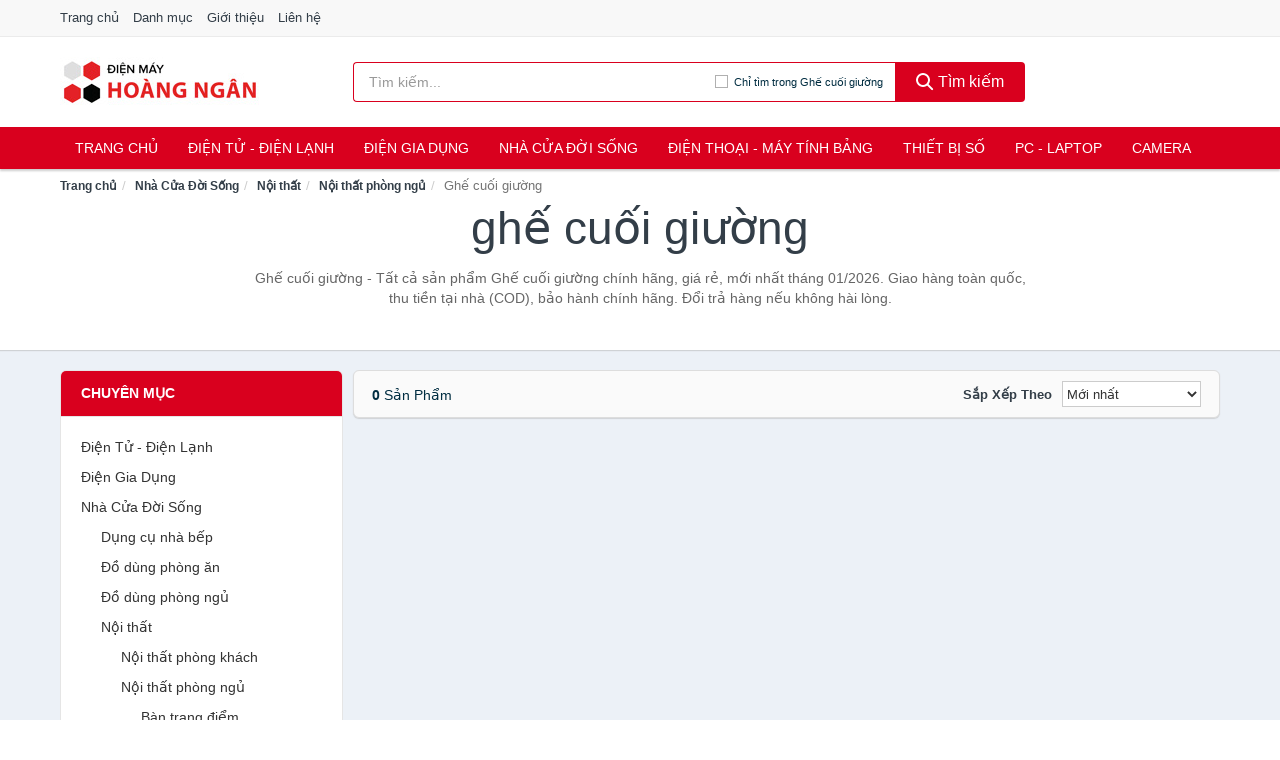

--- FILE ---
content_type: text/html; charset=UTF-8
request_url: https://dienmayhoangngan.com/ghe-cuoi-giuong-24249/
body_size: 8921
content:
<!DOCTYPE html><html lang="vi"><head prefix="og: http://ogp.me/ns# fb: http://ogp.me/ns/fb# article: http://ogp.me/ns/article#"><meta charset="utf-8"><!--[if IE]><meta http-equiv='X-UA-Compatible' content='IE=edge,chrome=1'><![endif]--><meta name="viewport" content="width=device-width,minimum-scale=1,initial-scale=1"><title>Ghế cuối giường chính hãng, giá rẻ, mới nhất tháng 01/2026, Giao hàng, bảo hành toàn quốc | DienMayHoangNgan.com</title><meta name="description" content="Ghế cuối giường - Tất cả sản phẩm Ghế cuối giường chính hãng, giá rẻ, mới nhất tháng 01/2026. Giao hàng toàn quốc, thu tiền tại nhà (COD), bảo hành chính hãng. Đổi trả hàng nếu không hài lòng."><meta name="keywords" content="Ghế cuối giường chính hãng, giá rẻ, mới nhất tháng 01/2026. Giao hàng toàn quốc, thu tiền tại nhà (COD), bảo hành chính hãng. Đổi trả hàng nếu không hài lòng."><meta name="robots" content="noodp"/><meta itemprop="name" content="Ghế cuối giường chính hãng, giá rẻ, mới nhất tháng 01/2026, Giao hàng, bảo hành toàn quốc | DienMayHoangNgan.com"><meta itemprop="description" content="Ghế cuối giường - Tất cả sản phẩm Ghế cuối giường chính hãng, giá rẻ, mới nhất tháng 01/2026. Giao hàng toàn quốc, thu tiền tại nhà (COD), bảo hành chính hãng. Đổi trả hàng nếu không hài lòng."><meta itemprop="image" content="https://salt.tikicdn.com/cache/280x280/ts/product/ae/a4/61/920022ad4e2a4063cdfa7d48a3ad8492.jpg"><meta name="twitter:card" content="summary"><meta name="twitter:site" content="DienMayHoangNgan.com"><meta name="twitter:title" content="Ghế cuối giường chính hãng, giá rẻ, mới nhất tháng 01/2026, Giao hàng, bảo hành toàn quốc | DienMayHoangNgan.com"><meta name="twitter:description" content="Ghế cuối giường - Tất cả sản phẩm Ghế cuối giường chính hãng, giá rẻ, mới nhất tháng 01/2026. Giao hàng toàn quốc, thu tiền tại nhà (COD), bảo hành chính hãng. Đổi trả hàng nếu không hài lòng."><meta name="twitter:creator" content="@DienMayHoangNgan"><meta name="twitter:image" content="https://salt.tikicdn.com/cache/280x280/ts/product/ae/a4/61/920022ad4e2a4063cdfa7d48a3ad8492.jpg"><meta property="og:title" content="Ghế cuối giường chính hãng, giá rẻ, mới nhất tháng 01/2026, Giao hàng, bảo hành toàn quốc | DienMayHoangNgan.com" /><meta property="og:type" content="website" /><meta property="og:url" content="https://dienmayhoangngan.com/ghe-cuoi-giuong-24249/" /><meta property="og:image" content="https://salt.tikicdn.com/cache/280x280/ts/product/ae/a4/61/920022ad4e2a4063cdfa7d48a3ad8492.jpg" /><meta property="og:description" content="Ghế cuối giường - Tất cả sản phẩm Ghế cuối giường chính hãng, giá rẻ, mới nhất tháng 01/2026. Giao hàng toàn quốc, thu tiền tại nhà (COD), bảo hành chính hãng. Đổi trả hàng nếu không hài lòng." /><meta property="og:locale" content="vi_VN" /><meta property="og:site_name" content="Điện Máy Hoàng Ngân" /><meta property="fb:app_id" content="3616902755012495"/><link rel="canonical" href="https://dienmayhoangngan.com/ghe-cuoi-giuong-24249/" /><link rel="apple-touch-icon" sizes="180x180" href="https://c.mgg.vn/d/dienmayhoangngan.com/img/icons/apple-touch-icon.png"><link rel="icon" type="image/png" sizes="32x32" href="https://c.mgg.vn/d/dienmayhoangngan.com/img/icons/favicon-32x32.png"><link rel="icon" type="image/png" sizes="16x16" href="https://c.mgg.vn/d/dienmayhoangngan.com/img/icons/favicon-16x16.png"><link rel="manifest" href="https://dienmayhoangngan.com/webmanifest.json"><link rel="mask-icon" href="https://c.mgg.vn/d/dienmayhoangngan.com/img/icons/safari-pinned-tab.svg" color="#d9001e"><link rel="shortcut icon" href="/favicon.ico"><meta name="apple-mobile-web-app-title" content="Điện Máy Hoàng Ngân"><meta name="application-name" content="Điện Máy Hoàng Ngân"><meta name="msapplication-TileColor" content="#d9001e"><meta name="msapplication-TileImage" content="https://c.mgg.vn/d/dienmayhoangngan.com/img/icons/mstile-144x144.png"><meta name="msapplication-config" content="https://c.mgg.vn/d/dienmayhoangngan.com/img/icons/browserconfig.xml"><meta name="theme-color" content="#d9001e"><style type="text/css">html{font-family:-apple-system,BlinkMacSystemFont,"Segoe UI",Roboto,"Helvetica Neue",Arial,"Noto Sans",sans-serif,"Apple Color Emoji","Segoe UI Emoji","Segoe UI Symbol","Noto Color Emoji";-webkit-text-size-adjust:100%;-ms-text-size-adjust:100%}body{margin:0}article,aside,details,figcaption,figure,footer,header,hgroup,main,menu,nav,section,summary{display:block}audio,canvas,progress,video{display:inline-block;vertical-align:baseline}audio:not([controls]){display:none;height:0}[hidden],template{display:none}a{background-color:transparent}a:active,a:hover{outline:0}abbr[title]{border-bottom:1px dotted}b,strong{font-weight:600}dfn{font-style:italic}h1{margin:.67em 0;font-size:2em}mark{color:#000;background:#ff0}small{font-size:80%}sub,sup{position:relative;font-size:75%;line-height:0;vertical-align:baseline}sup{top:-.5em}sub{bottom:-.25em}img{border:0}svg:not(:root){overflow:hidden}figure{margin:1em 40px}hr{height:0;-webkit-box-sizing:content-box;-moz-box-sizing:content-box;box-sizing:content-box}pre{overflow:auto}code,kbd,pre,samp{font-family:monospace,monospace;font-size:1em}button,input,optgroup,select,textarea{margin:0;font:inherit;color:inherit}button{overflow:visible}button,select{text-transform:none}button,html input[type=button],input[type=reset],input[type=submit]{-webkit-appearance:button;cursor:pointer}button[disabled],html input[disabled]{cursor:default}button::-moz-focus-inner,input::-moz-focus-inner{padding:0;border:0}input{line-height:normal}input[type=checkbox],input[type=radio]{-webkit-box-sizing:border-box;-moz-box-sizing:border-box;box-sizing:border-box;padding:0}input[type=number]::-webkit-inner-spin-button,input[type=number]::-webkit-outer-spin-button{height:auto}input[type=search]{-webkit-box-sizing:content-box;-moz-box-sizing:content-box;box-sizing:content-box;-webkit-appearance:textfield}input[type=search]::-webkit-search-cancel-button,input[type=search]::-webkit-search-decoration{-webkit-appearance:none}fieldset{padding:.35em .625em .75em;margin:0 2px;border:1px solid silver}legend{padding:0;border:0}textarea{overflow:auto}optgroup{font-weight:600}table{border-spacing:0;border-collapse:collapse}td,th{padding:0}</style><link href="https://c.mgg.vn/d/dienmayhoangngan.com/css/s1.css" rel="stylesheet"><!--[if lt IE 9]><script src="https://oss.maxcdn.com/html5shiv/3.7.3/html5shiv.min.js"></script><script src="https://oss.maxcdn.com/respond/1.4.2/respond.min.js"></script><![endif]--><script src="https://cdn.onesignal.com/sdks/OneSignalSDK.js" async=""></script><script>var OneSignal = window.OneSignal || [];OneSignal.push(function() {OneSignal.init({appId: "687eca93-3ce7-4556-8ed8-4b3ce716e4ad"});});</script></head><body itemscope="" itemtype="http://schema.org/WebPage"><div id="header-top"><header itemscope="" itemtype="http://schema.org/WPHeader"><div id="top-header" class="hidden-xs"><div class="container"><div class="row"><div class="col-sm-12"><a href="https://dienmayhoangngan.com/" title="Trang chủ">Trang chủ</a> <a href="https://dienmayhoangngan.com/danh-muc/" title="Danh mục">Danh mục</a> <a href="https://dienmayhoangngan.com/p/gioi-thieu.html" title="Giới thiệu">Giới thiệu</a> <a href="https://dienmayhoangngan.com/p/lien-he.html" title="Liên hệ">Liên hệ</a></div></div></div></div><div id="main-header"><div class="container"><div class="row"><div class="col-xs-12 col-sm-4 col-md-3"><button type="button" class="visible-xs bnam-menu is-closed" data-toggle="offcanvas" aria-label="Menu"><span class="hamb-top"></span><span class="hamb-middle"></span><span class="hamb-bottom"></span></button><a href="https://dienmayhoangngan.com/" class="logo" itemprop="headline" title="DienMayHoangNgan.com"><img data-original="https://c.mgg.vn/d/dienmayhoangngan.com/img/logo_header.jpg" class="lazy" alt="Điện Máy Hoàng Ngân" src="[data-uri]" width="auto" height="auto"><noscript><img src="https://c.mgg.vn/d/dienmayhoangngan.com/img/logo_header.jpg" alt="Điện Máy Hoàng Ngân" srcset="https://c.mgg.vn/d/dienmayhoangngan.com/img/logo_header@2x.jpg 2x"></noscript><span class="hidden" itemprop="description">Điện Máy Hoàng Ngân</span></a></div><div id="header-search" class="hidden-xs col-sm-8 col-md-7"><form method="GET" action="https://dienmayhoangngan.com/" itemprop="potentialAction" itemscope="" itemtype="http://schema.org/SearchAction"><meta itemprop="target" content="https://dienmayhoangngan.com/?s={s}"><div class="input-group form"><input type="text" name="s" class="form-control" placeholder="Tìm kiếm..." aria-label="Tìm kiếm nhãn hàng" value="" id="search-top"><span class="input-group-btn"><span class="btn search-category" data-cat='ghe-cuoi-giuong-24249'>Chỉ tìm trong Ghế cuối giường</span><button class="btn btn-search-top" type="submit"><span class="s-icon"><span class="s-icon-circle"></span><span class="s-icon-rectangle"></span></span> Tìm kiếm</button></span></div></form></div></div></div></div></header></div><div id="search-mobi" class="container visible-xs"><div class="row"><div class="col-xs-12"><form method="GET" action="https://dienmayhoangngan.com/"><div class="input-group form"><input name="s" class="search-top form-control" placeholder="Tìm kiếm..." value="" type="text" aria-label="Tìm kiếm nhãn hàng"><span class="input-group-btn"><button class="btn btn-danger btn-search-top" type="submit">Tìm kiếm</button></span></div></form></div></div></div><div id="header-nav"><div class="container"><nav id="main-nav" itemscope itemtype="http://schema.org/SiteNavigationElement" aria-label="Main navigation"><ul class="menu"><li><a href="https://dienmayhoangngan.com/" title="Trang chủ">Trang chủ</a></li><li class="dropdown"><a href="https://dienmayhoangngan.com/dien-tu-dien-lanh-4844/" title="Điện Tử - Điện Lạnh">Điện Tử - Điện Lạnh</a><ul class="dropdown-menu"><li><a href="https://dienmayhoangngan.com/tivi-5638/" title="Tivi">Tivi</a></li><li><a href="https://dienmayhoangngan.com/am-thanh-phu-kien-tivi-27191/" title="Âm thanh & Phụ kiện Tivi">Âm thanh & Phụ kiện Tivi</a></li><li><a href="https://dienmayhoangngan.com/may-giat-4485/" title="Máy giặt">Máy giặt</a></li><li><a href="https://dienmayhoangngan.com/may-say-quan-ao-4486/" title="Máy sấy quần áo">Máy sấy quần áo</a></li><li><a href="https://dienmayhoangngan.com/may-rua-chen-4487/" title="Máy rửa chén">Máy rửa chén</a></li><li><a href="https://dienmayhoangngan.com/may-lanh-may-dieu-hoa-4488/" title="Máy lạnh - Máy điều hòa">Máy lạnh - Máy điều hòa</a></li><li><a href="https://dienmayhoangngan.com/may-nuoc-nong-4489/" title="Máy nước nóng">Máy nước nóng</a></li><li><a href="https://dienmayhoangngan.com/tu-lanh-2951/" title="Tủ lạnh">Tủ lạnh</a></li><li><a href="https://dienmayhoangngan.com/tu-dong-tu-mat-4491/" title="Tủ đông - Tủ mát">Tủ đông - Tủ mát</a></li><li><a href="https://dienmayhoangngan.com/tu-uop-ruou-4492/" title="Tủ ướp rượu">Tủ ướp rượu</a></li><li><a href="https://dienmayhoangngan.com/phu-kien-dien-lanh-8697/" title="Phụ kiện điện lạnh">Phụ kiện điện lạnh</a></li></ul></li><li class="dropdown o-col"><a href="https://dienmayhoangngan.com/dien-gia-dung-2505/" title="Điện Gia Dụng">Điện Gia Dụng</a><ul class="dropdown-menu"><li><a href="https://dienmayhoangngan.com/do-dung-nha-bep-2507/" title="Đồ dùng nhà bếp">Đồ dùng nhà bếp</a></li><li><a href="https://dienmayhoangngan.com/thiet-bi-gia-dinh-2569/" title="Thiết bị gia đình">Thiết bị gia đình</a></li></ul></li><li class="dropdown"><a href="https://dienmayhoangngan.com/nha-cua-doi-song-2506/" title="Nhà Cửa Đời Sống">Nhà Cửa Đời Sống</a><ul class="dropdown-menu"><li><a href="https://dienmayhoangngan.com/nha-bep-2574/" title="Dụng cụ nhà bếp">Dụng cụ nhà bếp</a></li><li><a href="https://dienmayhoangngan.com/phong-an-2577/" title="Đồ dùng phòng ăn">Đồ dùng phòng ăn</a></li><li><a href="https://dienmayhoangngan.com/do-dung-phong-ngu-8936/" title="Đồ dùng phòng ngủ">Đồ dùng phòng ngủ</a></li><li><a href="https://dienmayhoangngan.com/noi-that-2773/" title="Nội thất">Nội thất</a></li><li><a href="https://dienmayhoangngan.com/trang-tri-nha-cua-2596/" title="Trang trí nhà cửa">Trang trí nhà cửa</a></li><li><a href="https://dienmayhoangngan.com/den-thiet-bi-chieu-sang-2638/" title="Đèn & thiết bị chiếu sáng">Đèn & thiết bị chiếu sáng</a></li><li><a href="https://dienmayhoangngan.com/ngoai-troi-san-vuon-2846/" title="Ngoài trời & sân vườn">Ngoài trời & sân vườn</a></li><li><a href="https://dienmayhoangngan.com/do-dung-va-thiet-bi-nha-tam-2589/" title="Đồ dùng và thiết bị nhà tắm">Đồ dùng và thiết bị nhà tắm</a></li><li><a href="https://dienmayhoangngan.com/sua-chua-nha-cua-2597/" title="Sửa chữa nhà cửa">Sửa chữa nhà cửa</a></li><li><a href="https://dienmayhoangngan.com/nhac-cu-10691/" title="Nhạc cụ">Nhạc cụ</a></li><li><a href="https://dienmayhoangngan.com/hoa-tuoi-va-cay-canh-19475/" title="Hoa tươi và cây cảnh">Hoa tươi và cây cảnh</a></li><li><a href="https://dienmayhoangngan.com/thiet-bi-dieu-khien-thong-minh-21115/" title="Thiết bị điều khiển thông minh">Thiết bị điều khiển thông minh</a></li><li><a href="https://dienmayhoangngan.com/dung-cu-diet-chuot-con-trung-23627/" title="Dụng cụ diệt chuột, côn trùng">Dụng cụ diệt chuột, côn trùng</a></li><li><a href="https://dienmayhoangngan.com/pin-va-dung-cu-sac-pin-23635/" title="Pin và dụng cụ sạc pin">Pin và dụng cụ sạc pin</a></li><li><a href="https://dienmayhoangngan.com/o-cam-dien-2644/" title="Ổ cắm điện">Ổ cắm điện</a></li><li><a href="https://dienmayhoangngan.com/dung-cu-ve-sinh-23641/" title="Dụng cụ vệ sinh">Dụng cụ vệ sinh</a></li><li><a href="https://dienmayhoangngan.com/phu-kien-giat-ui-23667/" title="Phụ kiện giặt ủi">Phụ kiện giặt ủi</a></li><li><a href="https://dienmayhoangngan.com/bao-ve-nha-cua-23669/" title="Bảo vệ nhà cửa">Bảo vệ nhà cửa</a></li><li><a href="https://dienmayhoangngan.com/do-tho-cung-23677/" title="Đồ thờ cúng">Đồ thờ cúng</a></li><li><a href="https://dienmayhoangngan.com/vat-pham-phong-thuy-6471/" title="Vật phẩm phong thủy">Vật phẩm phong thủy</a></li><li><a href="https://dienmayhoangngan.com/on-ap-bien-ap-12477/" title="Ổn áp, biến áp">Ổn áp, biến áp</a></li></ul></li><li class="dropdown o-col"><a href="https://dienmayhoangngan.com/dien-thoai-may-tinh-bang-2412/" title="Điện Thoại - Máy Tính Bảng">Điện Thoại - Máy Tính Bảng</a><ul class="dropdown-menu"><li><a href="https://dienmayhoangngan.com/dien-thoai-smartphone-2418/" title="Điện thoại Smartphone">Điện thoại Smartphone</a></li><li><a href="https://dienmayhoangngan.com/may-tinh-bang-2417/" title="Máy tính bảng">Máy tính bảng</a></li><li><a href="https://dienmayhoangngan.com/may-doc-sach-29479/" title="Máy đọc sách">Máy đọc sách</a></li><li><a href="https://dienmayhoangngan.com/dien-thoai-pho-thong-2419/" title="Điện thoại phổ thông">Điện thoại phổ thông</a></li><li><a href="https://dienmayhoangngan.com/dien-thoai-ban-8684/" title="Điện thoại bàn">Điện thoại bàn</a></li></ul></li><li class="dropdown o-col"><a href="https://dienmayhoangngan.com/thiet-bi-so-2438/" title="Thiết Bị Số">Thiết Bị Số</a><ul class="dropdown-menu"><li><a href="https://dienmayhoangngan.com/thiet-bi-am-thanh-va-phu-kien-8838/" title="Thiết bị âm thanh và phụ kiện">Thiết bị âm thanh và phụ kiện</a></li><li><a href="https://dienmayhoangngan.com/thiet-bi-choi-game-va-phu-kien-3290/" title="Thiết bị chơi game và phụ kiện">Thiết bị chơi game và phụ kiện</a></li><li><a href="https://dienmayhoangngan.com/thiet-bi-deo-thong-minh-va-phu-kien-8662/" title="Thiết bị đeo thông minh và phụ kiện">Thiết bị đeo thông minh và phụ kiện</a></li><li><a href="https://dienmayhoangngan.com/thiet-bi-thong-minh-va-linh-kien-dien-tu-29055/" title="Thiết bị thông minh và linh kiện điện tử">Thiết bị thông minh và linh kiện điện tử</a></li><li><a href="https://dienmayhoangngan.com/phu-kien-dien-thoai-va-may-tinh-bang-8837/" title="Phụ kiện điện thoại và máy tính bảng">Phụ kiện điện thoại và máy tính bảng</a></li><li><a href="https://dienmayhoangngan.com/phu-kien-may-tinh-va-laptop-29293/" title="Phụ kiện máy tính và Laptop">Phụ kiện máy tính và Laptop</a></li></ul></li><li class="dropdown o-col"><a href="https://dienmayhoangngan.com/may-vi-tinh-laptop-2469/" title="Máy Vi Tính - Laptop">PC - Laptop</a><ul class="dropdown-menu"><li><a href="https://dienmayhoangngan.com/laptop-8718/" title="Laptop">Laptop</a></li><li><a href="https://dienmayhoangngan.com/pc-may-tinh-bo-8716/" title="PC - Máy Tính Bộ">PC - Máy Tính Bộ</a></li><li><a href="https://dienmayhoangngan.com/thiet-bi-luu-tru-8683/" title="Thiết bị lưu trữ">Thiết bị lưu trữ</a></li><li><a href="https://dienmayhoangngan.com/thiet-bi-mang-3286/" title="Thiết bị mạng">Thiết bị mạng</a></li><li><a href="https://dienmayhoangngan.com/linh-kien-phu-kien-may-tinh-8752/" title="Linh kiện máy tính, phụ kiện máy tính">Linh kiện máy tính, phụ kiện máy tính</a></li><li><a href="https://dienmayhoangngan.com/thiet-bi-van-phong-thiet-bi-ngoai-vi-13507/" title="Thiết bị văn phòng - Thiết bị ngoại vi">Thiết bị văn phòng - Thiết bị ngoại vi</a></li></ul></li><li class="dropdown o-col"><a href="https://dienmayhoangngan.com/may-anh-quay-phim-2424/" title="Máy Ảnh - Quay Phim">Camera</a><ul class="dropdown-menu"><li><a href="https://dienmayhoangngan.com/may-anh-29429/" title="Máy ảnh">Máy ảnh</a></li><li><a href="https://dienmayhoangngan.com/phu-kien-may-anh-may-quay-2441/" title="Phụ kiện máy ảnh, máy quay">Phụ kiện máy ảnh, máy quay</a></li><li><a href="https://dienmayhoangngan.com/balo-tui-dung-bao-da-2463/" title="Balo - Túi đựng - Bao da">Balo - Túi đựng - Bao da</a></li><li><a href="https://dienmayhoangngan.com/ong-kinh-ong-ngam-29417/" title="Ống kính, ống ngắm">Ống kính, ống ngắm</a></li><li><a href="https://dienmayhoangngan.com/ong-kinh-lens-may-anh-3380/" title="Ống kính (Lens)">Ống kính (Lens)</a></li><li><a href="https://dienmayhoangngan.com/thiet-bi-anh-sang-29437/" title="Thiết bị ánh sáng">Thiết bị ánh sáng</a></li><li><a href="https://dienmayhoangngan.com/thiet-bi-quay-phim-29445/" title="Thiết bị quay phim">Thiết bị quay phim</a></li><li><a href="https://dienmayhoangngan.com/camera-giam-sat-4700/" title="Camera giám sát">Camera giám sát</a></li><li><a href="https://dienmayhoangngan.com/may-bay-camera-va-phu-kien-8670/" title="Máy bay camera và phụ kiện">Máy bay camera và phụ kiện</a></li><li><a href="https://dienmayhoangngan.com/camera-hanh-trinh-action-camera-va-phu-kien-29457/" title="Camera hành trình - Action camera và phụ kiện">Camera hành trình - Action camera và phụ kiện</a></li></ul></li></ul></nav></div></div><div class="overlay"></div><script type="application/ld+json">{"@context":"http://schema.org","@type":"BreadcrumbList","itemListElement":[{"@type":"ListItem","position":1,"item":{"@id":"https://dienmayhoangngan.com/","name":"Điện Máy Hoàng Ngân"}},{"@type":"ListItem","position":2,"item":{"@id":"https://dienmayhoangngan.com/nha-cua-doi-song-1883/","name":"Nhà Cửa Đời Sống"}},{"@type":"ListItem","position":3,"item":{"@id":"https://dienmayhoangngan.com/noi-that-2150/","name":"Nội thất"}},{"@type":"ListItem","position":4,"item":{"@id":"https://dienmayhoangngan.com/noi-that-phong-ngu-23598/","name":"Nội thất phòng ngủ"}},{"@type":"ListItem","position":5,"item":{"@id":"https://dienmayhoangngan.com/ghe-cuoi-giuong-24249/","name":"Ghế cuối giường"}}]}</script><div id="breadcrumb"><div class="container"><ol class="breadcrumb"><li><a href="https://dienmayhoangngan.com/" title="Trang chủ Điện Máy Hoàng Ngân">Trang chủ</a></li><li><a href="https://dienmayhoangngan.com/nha-cua-doi-song-1883/" title="Nhà Cửa Đời Sống">Nhà Cửa Đời Sống</a></li><li><a href="https://dienmayhoangngan.com/noi-that-2150/" title="Nội thất">Nội thất</a></li><li><a href="https://dienmayhoangngan.com/noi-that-phong-ngu-23598/" title="Nội thất phòng ngủ">Nội thất phòng ngủ</a></li><li class="active hidden-xs">Ghế cuối giường</li></ol></div></div><main><div id="main_head" class="box-shadow"><div class="container"><div class="row text-center"><h1 class="page-title">Ghế cuối giường</h1><div class="page-desc col-xs-12 col-xs-offset-0 col-sm-10 col-sm-offset-1 col-md-8 col-md-offset-2">Ghế cuối giường - Tất cả sản phẩm Ghế cuối giường chính hãng, giá rẻ, mới nhất tháng 01/2026. Giao hàng toàn quốc, thu tiền tại nhà (COD), bảo hành chính hãng. Đổi trả hàng nếu không hài lòng.</div></div></div></div><div id="main" class="container"><div class="row"><div id="bn_l" class="hidden-xs col-sm-3"><aside class="sidebar sidebar-left"><div class="widget widget-product-cat"><h2 class="widget-title">Chuyên mục</h2><div class="widget-content"><ul><li><a href="https://dienmayhoangngan.com/dien-tu-dien-lanh-4844/" title="Điện Tử - Điện Lạnh">Điện Tử - Điện Lạnh</a></li><li><a href="https://dienmayhoangngan.com/dien-gia-dung-2505/" title="Điện Gia Dụng">Điện Gia Dụng</a></li><li><a href="https://dienmayhoangngan.com/nha-cua-doi-song-2506/" title="Nhà Cửa Đời Sống">Nhà Cửa Đời Sống</a><ul><li><a href="https://dienmayhoangngan.com/nha-bep-2574/" title="Dụng cụ nhà bếp">Dụng cụ nhà bếp</a></li><li><a href="https://dienmayhoangngan.com/phong-an-2577/" title="Đồ dùng phòng ăn">Đồ dùng phòng ăn</a></li><li><a href="https://dienmayhoangngan.com/do-dung-phong-ngu-8936/" title="Đồ dùng phòng ngủ">Đồ dùng phòng ngủ</a></li><li><a href="https://dienmayhoangngan.com/noi-that-2773/" title="Nội thất">Nội thất</a><ul><li><a href="https://dienmayhoangngan.com/noi-that-phong-khach-24193/" title="Nội thất phòng khách">Nội thất phòng khách</a></li><li><a href="https://dienmayhoangngan.com/noi-that-phong-ngu-24221/" title="Nội thất phòng ngủ">Nội thất phòng ngủ</a><ul><li><a href="https://dienmayhoangngan.com/ban-trang-diem-24223/" title="Bàn trang điểm">Bàn trang điểm</a></li><li><a href="https://dienmayhoangngan.com/ghe-trang-diem-24163/" title="Ghế trang điểm">Ghế trang điểm</a></li><li><a href="https://dienmayhoangngan.com/giuong-ngu-3574/" title="Giường ngủ">Giường ngủ</a></li><li><a href="https://dienmayhoangngan.com/cua-go-24505/" title="Cửa gỗ">Cửa gỗ</a></li><li><a href="https://dienmayhoangngan.com/ghe-xep-24225/" title="Ghế xếp">Ghế xếp</a></li><li><a href="https://dienmayhoangngan.com/tu-quan-ao-24227/" title="Tủ quần áo">Tủ quần áo</a></li><li><a href="https://dienmayhoangngan.com/tu-dau-giuong-24245/" title="Tủ đầu giường">Tủ đầu giường</a></li><li><a href="https://dienmayhoangngan.com/tu-thung-hop-khay-dung-do-24247/" title="Tủ, thùng, hộp, khay đựng đồ">Tủ, thùng, hộp, khay đựng đồ</a></li><li><a href="https://dienmayhoangngan.com/ghe-cuoi-giuong-24249/" class="active" title="Ghế cuối giường">Ghế cuối giường</a><ul></ul></li><li><a href="https://dienmayhoangngan.com/ket-sat-24251/" title="Két sắt">Két sắt</a></li><li><a href="https://dienmayhoangngan.com/guong-24253/" title="Gương">Gương</a></li><li><a href="https://dienmayhoangngan.com/ghe-hoi-24255/" title="Ghế hơi">Ghế hơi</a></li><li><a href="https://dienmayhoangngan.com/noi-that-phong-ngu-khac-24257/" title="Nội thất phòng ngủ khác">Nội thất phòng ngủ khác</a></li></ul></li><li><a href="https://dienmayhoangngan.com/noi-that-phong-an-24259/" title="Nội thất phòng ăn">Nội thất phòng ăn</a></li><li><a href="https://dienmayhoangngan.com/noi-that-phong-hoc-lam-viec-24277/" title="Nội thất phòng học, làm việc">Nội thất phòng học, làm việc</a></li><li><a href="https://dienmayhoangngan.com/noi-that-tre-em-24285/" title="Nội thất trẻ em">Nội thất trẻ em</a></li><li><a href="https://dienmayhoangngan.com/noi-that-khac-24301/" title="Nội thất khác">Nội thất khác</a></li></ul></li><li><a href="https://dienmayhoangngan.com/trang-tri-nha-cua-2596/" title="Trang trí nhà cửa">Trang trí nhà cửa</a></li><li><a href="https://dienmayhoangngan.com/den-thiet-bi-chieu-sang-2638/" title="Đèn & thiết bị chiếu sáng">Đèn & thiết bị chiếu sáng</a></li><li><a href="https://dienmayhoangngan.com/ngoai-troi-san-vuon-2846/" title="Ngoài trời & sân vườn">Ngoài trời & sân vườn</a></li><li><a href="https://dienmayhoangngan.com/do-dung-va-thiet-bi-nha-tam-2589/" title="Đồ dùng và thiết bị nhà tắm">Đồ dùng và thiết bị nhà tắm</a></li><li><a href="https://dienmayhoangngan.com/sua-chua-nha-cua-2597/" title="Sửa chữa nhà cửa">Sửa chữa nhà cửa</a></li><li><a href="https://dienmayhoangngan.com/nhac-cu-10691/" title="Nhạc cụ">Nhạc cụ</a></li><li><a href="https://dienmayhoangngan.com/hoa-tuoi-va-cay-canh-19475/" title="Hoa tươi và cây cảnh">Hoa tươi và cây cảnh</a></li><li><a href="https://dienmayhoangngan.com/thiet-bi-dieu-khien-thong-minh-21115/" title="Thiết bị điều khiển thông minh">Thiết bị điều khiển thông minh</a></li><li><a href="https://dienmayhoangngan.com/dung-cu-diet-chuot-con-trung-23627/" title="Dụng cụ diệt chuột, côn trùng">Dụng cụ diệt chuột, côn trùng</a></li><li><a href="https://dienmayhoangngan.com/pin-va-dung-cu-sac-pin-23635/" title="Pin và dụng cụ sạc pin">Pin và dụng cụ sạc pin</a></li><li><a href="https://dienmayhoangngan.com/o-cam-dien-2644/" title="Ổ cắm điện">Ổ cắm điện</a></li><li><a href="https://dienmayhoangngan.com/dung-cu-ve-sinh-23641/" title="Dụng cụ vệ sinh">Dụng cụ vệ sinh</a></li><li><a href="https://dienmayhoangngan.com/phu-kien-giat-ui-23667/" title="Phụ kiện giặt ủi">Phụ kiện giặt ủi</a></li><li><a href="https://dienmayhoangngan.com/bao-ve-nha-cua-23669/" title="Bảo vệ nhà cửa">Bảo vệ nhà cửa</a></li><li><a href="https://dienmayhoangngan.com/do-tho-cung-23677/" title="Đồ thờ cúng">Đồ thờ cúng</a></li><li><a href="https://dienmayhoangngan.com/vat-pham-phong-thuy-6471/" title="Vật phẩm phong thủy">Vật phẩm phong thủy</a></li><li><a href="https://dienmayhoangngan.com/on-ap-bien-ap-12477/" title="Ổn áp, biến áp">Ổn áp, biến áp</a></li></ul></li><li><a href="https://dienmayhoangngan.com/dien-thoai-may-tinh-bang-2412/" title="Điện Thoại - Máy Tính Bảng">Điện Thoại - Máy Tính Bảng</a></li><li><a href="https://dienmayhoangngan.com/thiet-bi-so-2438/" title="Thiết Bị Số">Thiết Bị Số</a></li><li><a href="https://dienmayhoangngan.com/may-vi-tinh-laptop-2469/" title="Máy Vi Tính - Laptop">Máy Vi Tính - Laptop</a></li><li><a href="https://dienmayhoangngan.com/may-anh-quay-phim-2424/" title="Máy Ảnh - Quay Phim">Máy Ảnh - Quay Phim</a></li></ul></div></div><div class="widget widget-product-brand"><h2 class="widget-title">Nhãn hàng</h2><div class="widget-content"><div id="widget_search_brand"><input type="text" class="form-control" aria-label="Tìm Nhãn hàng"></div></div></div><div class="widget widget-filter-price hide"><h2 class="widget-title title14">Giá</h2><div class="widget-content"><div class="range-filter"><div id="slider-range"></div><form id="loc_gia" class="text-center" action="https://dienmayhoangngan.com/ghe-cuoi-giuong-24249/" method="GET"><div id="amount"></div><div style="padding-top: 10px"><button class="btn-filter">Lọc giá</button></div></form></div></div></div></aside></div><div id="bn_r" class="col-xs-12 col-sm-9"><section class="product-box"><div id="product_filter" class="box-shadow"><div id="box_count_product"><strong>0</strong> sản phẩm</div><div class="box_filter pull-right"><form class="form-inline" method="GET"><label>Sắp xếp theo </label><select class="form-control" name="sap-xep" aria-label="Sắp xếp"><option value="moi-nhat">Mới nhất</option><option value="gia-tang">Giá từ thấp đến cao</option><option value="gia-giam">Giá từ cao đến thấp</option></select></form></div></div><div class="product-list row"></div></section></div></div></div><div id="main_bottom" class="box-shadow"><div class="container"><section class="category-description"><h2>Xu hướng Ghế cuối giường</h2><p id="tag"><a href="https://dienmayhoangngan.com/tag/ghe-tinh-nhan-ti/" title="ghe tinh nhan" rel="tag">ghe tinh nhan</a> <a href="https://dienmayhoangngan.com/tag/ghe-xep-van-phong-ti/" title="ghế xếp văn phòng" rel="tag">ghế xếp văn phòng</a> <a href="https://dienmayhoangngan.com/tag/ghe-hoi-ti/" title="ghế hơi" rel="tag">ghế hơi</a> <a href="https://dienmayhoangngan.com/tag/ghe-tinh-yeu-bom-hoi-ti/" title="ghế tình yêu bơm hơi" rel="tag">ghế tình yêu bơm hơi</a> <a href="https://dienmayhoangngan.com/tag/ghe-bo-xep-ti/" title="ghế bố xếp" rel="tag">ghế bố xếp</a> <a href="https://dienmayhoangngan.com/tag/ban-trang-diem-mini-ti/" title="bàn trang điểm mini" rel="tag">bàn trang điểm mini</a> <a href="https://dienmayhoangngan.com/tag/ban-trang-diem-ti/" title="bàn trang điểm" rel="tag">bàn trang điểm</a> <a href="https://dienmayhoangngan.com/tag/ghe-bo-ti/" title="ghế bố" rel="tag">ghế bố</a> <a href="https://dienmayhoangngan.com/tag/ghe-nhua-xep-ti/" title="ghế nhựa xếp" rel="tag">ghế nhựa xếp</a> <a href="https://dienmayhoangngan.com/tag/ghe-gap-ti/" title="ghế gấp" rel="tag">ghế gấp</a> <a href="https://dienmayhoangngan.com/tag/ghe-xep-inox-ti/" title="ghế xếp inox" rel="tag">ghế xếp inox</a> <a href="https://dienmayhoangngan.com/tag/sofa-ti/" title="sofa" rel="tag">sofa</a> <a href="https://dienmayhoangngan.com/tag/ghe-sofa-ti/" title="ghế sofa" rel="tag">ghế sofa</a> <a href="https://dienmayhoangngan.com/tag/ghe-ti/" title="ghế" rel="tag">ghế</a> <a href="https://dienmayhoangngan.com/tag/ghe-xep-ti/" title="ghế xếp" rel="tag">ghế xếp</a> <a href="https://dienmayhoangngan.com/tag/ban-ghe-ban-cong-ti/" title="bàn ghế ban công" rel="tag">bàn ghế ban công</a> <a href="https://dienmayhoangngan.com/tag/ghe-tinh-yeu-ti/" title="ghế tình yêu" rel="tag">ghế tình yêu</a> <a href="https://dienmayhoangngan.com/tag/ghe-roichen-ti/" title="ghế roichen" rel="tag">ghế roichen</a> <a href="https://dienmayhoangngan.com/tag/ghe-nam-van-phong-ti/" title="ghế nằm văn phòng" rel="tag">ghế nằm văn phòng</a> <a href="https://dienmayhoangngan.com/tag/ghe-inox-lun-ti/" title="ghế inox lùn" rel="tag">ghế inox lùn</a> <a href="https://dienmayhoangngan.com/tag/ghe-ban-trang-diem-ti/" title="ghế bàn trang điểm" rel="tag">ghế bàn trang điểm</a> <a href="https://dienmayhoangngan.com/tag/ghe-sofa-tinh-yeu-ti/" title="ghế sofa tình yêu" rel="tag">ghế sofa tình yêu</a> <a href="https://dienmayhoangngan.com/tag/ghe-nghi-trua-van-phong-ti/" title="ghế nghỉ trưa văn phòng" rel="tag">ghế nghỉ trưa văn phòng</a> <a href="https://dienmayhoangngan.com/tag/ghe-xep-gon-ti/" title="ghế xếp gọn" rel="tag">ghế xếp gọn</a> <a href="https://dienmayhoangngan.com/tag/ghe-da-nang-ti/" title="ghe da nang" rel="tag">ghe da nang</a> <a href="https://dienmayhoangngan.com/tag/ghe-ngu-ti/" title="ghế ngủ" rel="tag">ghế ngủ</a> <a href="https://dienmayhoangngan.com/tag/ghe-tinh-yeu-gap-gon-ti/" title="ghế tình yêu gấp gọn" rel="tag">ghế tình yêu gấp gọn</a> <a href="https://dienmayhoangngan.com/tag/ghe-xep-nhua-ti/" title="ghế xếp nhựa" rel="tag">ghế xếp nhựa</a> <a href="https://dienmayhoangngan.com/tag/ban-trang-diem-ngoi-bet-ti/" title="bàn trang điểm ngồi bệt" rel="tag">bàn trang điểm ngồi bệt</a> <a href="https://dienmayhoangngan.com/tag/ghe-nam-tinh-yeu-ti/" title="ghế nằm tình yêu" rel="tag">ghế nằm tình yêu</a> <a href="https://dienmayhoangngan.com/tag/ghe-ngu-trua-van-phong-ti/" title="ghế ngủ trưa văn phòng" rel="tag">ghế ngủ trưa văn phòng</a> <a href="https://dienmayhoangngan.com/tag/ghe-trang-diem-ti/" title="ghế trang điểm" rel="tag">ghế trang điểm</a> <a href="https://dienmayhoangngan.com/tag/ban-ghe-trang-diem-ti/" title="bàn ghế trang điểm" rel="tag">bàn ghế trang điểm</a> <a href="https://dienmayhoangngan.com/tag/guong-de-ban-trang-diem-ti/" title="gương để bàn trang điểm" rel="tag">gương để bàn trang điểm</a> <a href="https://dienmayhoangngan.com/tag/ghe-dua-xep-ti/" title="ghế dựa xếp" rel="tag">ghế dựa xếp</a> <a href="https://dienmayhoangngan.com/tag/ghe-gap-gon-ti/" title="ghế gấp gọn" rel="tag">ghế gấp gọn</a> <a href="https://dienmayhoangngan.com/tag/tu-trang-diem-ti/" title="tủ trang điểm" rel="tag">tủ trang điểm</a> <a href="https://dienmayhoangngan.com/tag/che-nem-tinh-yeu-ghe-tinh-yeu-ti/" title="chế nệm tình yêu ghế tình yêu" rel="tag">chế nệm tình yêu ghế tình yêu</a> <a href="https://dienmayhoangngan.com/tag/ghe-tinh-yeu-mini-ti/" title="ghế tình yêu mini" rel="tag">ghế tình yêu mini</a> <a href="https://dienmayhoangngan.com/tag/ghe-hoi-tinh-yeu-ti/" title="ghế hơi tình yêu" rel="tag">ghế hơi tình yêu</a> <a href="https://dienmayhoangngan.com/tag/ghe-tron-ti/" title="ghế tròn" rel="tag">ghế tròn</a> <a href="https://dienmayhoangngan.com/tag/ghe-tinh-yeu-cho-nu-sex-ti/" title="ghế tình yêu cho nữ sex" rel="tag">ghế tình yêu cho nữ sex</a> <a href="https://dienmayhoangngan.com/tag/ban-trang-diem-bet-ti/" title="bàn trang điểm bệt" rel="tag">bàn trang điểm bệt</a> <a href="https://dienmayhoangngan.com/tag/goi-tinh-yeu-dem-mong-ti/" title="gối tình yêu đệm mông" rel="tag">gối tình yêu đệm mông</a> <a href="https://dienmayhoangngan.com/tag/ge-tinh-yeu-ti/" title="gế tình yêu" rel="tag">gế tình yêu</a> <a href="https://dienmayhoangngan.com/tag/ghe-yeu-ti/" title="ghế yêu" rel="tag">ghế yêu</a> <a href="https://dienmayhoangngan.com/tag/jysk-ti/" title="jysk" rel="tag">jysk</a> <a href="https://dienmayhoangngan.com/tag/ghe-inox-xep-ti/" title="ghế inox xêp" rel="tag">ghế inox xêp</a> <a href="https://dienmayhoangngan.com/tag/ghe-gap-gon-van-phong-ti/" title="ghế gấp gọn văn phòng" rel="tag">ghế gấp gọn văn phòng</a> <a href="https://dienmayhoangngan.com/tag/ghe-trang-diem-mau-hong-ti/" title="ghế trang điểm màu hồng" rel="tag">ghế trang điểm màu hồng</a></p></section></div></div></main><footer id="footer"><div id="footer_main"><div class="container"><div class="row"><div class="col-xs-12 col-sm-8 col-md-5"><a class="footer-logo" href="https://dienmayhoangngan.com/" title="Điện Máy Hoàng Ngân"><img data-original="https://c.mgg.vn/d/dienmayhoangngan.com/img/logo_header.jpg" class="lazy" src="https://c.mgg.vn/d/dienmayhoangngan.com/img/no-pro.jpg" alt="Điện Máy Hoàng Ngân"><noscript><img src="https://c.mgg.vn/d/dienmayhoangngan.com/img/logo_header.jpg" alt="Điện Máy Hoàng Ngân"></noscript></a><p>DienMayHoangNgan.com cung cấp thông tin giá cả thiết bị điện máy, điện tử, điện lạnh, điện gia dụng, nội thất, ngoại thất, điện thoại, máy tính bảng, thiết bị âm thanh, phụ kiện, thiết bị đeo, laptop, máy vi tính, máy ảnh, máy quay phim... Bằng khả năng sẵn có cùng sự nỗ lực không ngừng, chúng tôi đã tổng hợp hơn 500.000 sản phẩm, giúp bạn có thể so sánh giá, tìm giá rẻ nhất trước khi mua. <strong>Chúng tôi không bán hàng.</strong></p></div><div class="col-xs-12 col-sm-5 col-md-2"><h4>Về Điện Máy Hoàng Ngân</h4><ul><li><a href="https://dienmayhoangngan.com/p/gioi-thieu.html" title="Giới thiệu">Giới thiệu</a></li><li><a href="https://dienmayhoangngan.com/p/chinh-sach-bao-mat.html" title="Chính sách bảo mật">Chính sách bảo mật</a></li><li><a href="https://dienmayhoangngan.com/p/dieu-khoan-su-dung.html" title="Điều khoản sử dụng">Điều khoản sử dụng</a></li><li><a href="https://dienmayhoangngan.com/p/mien-tru-trach-nhiem.html" title="Miễn trừ trách nhiệm">Miễn trừ trách nhiệm</a></li><li><a href="https://dienmayhoangngan.com/danh-muc/" title="Danh mục">Danh mục</a></li><li><a href="https://dienmayhoangngan.com/nhan-hang/" title="Danh sách nhãn hàng">Danh sách nhãn hàng</a></li><li><a href="https://dienmayhoangngan.com/cua-hang/" title="Danh sách cửa hàng">Danh sách cửa hàng</a></li><li><a href="https://dienmayhoangngan.com/tag/" title="Danh sách từ khóa">Danh sách từ khóa</a></li><li><a href="https://mgg.vn/ma-giam-gia/tiki-vn/" title="Mã giảm giá Tiki" target="_blank" rel="dofollow noopener">Mã giảm giá Tiki</a></li><li><a href="https://mgg.vn/ma-giam-gia/lazada/" title="Mã giảm giá Lazada" target="_blank" rel="dofollow noopener">Mã giảm giá Lazada</a></li><li><a href="https://mgg.vn/ma-giam-gia/shopee/" title="Mã giảm giá Shopee" target="_blank" rel="dofollow noopener">Mã giảm giá Shopee</a></li><li><a href="https://dienmayhoangngan.com/p/lien-he.html" title="Liên hệ">Liên hệ</a></li></ul></div><div class="col-xs-12 col-sm-5 col-md-2"><h4>Chuyên mục</h4><ul><li><a href="https://dienmayhoangngan.com/dien-tu-dien-lanh-4844/" title="Điện Tử - Điện Lạnh">Điện Tử - Điện Lạnh</a></li><li><a href="https://dienmayhoangngan.com/dien-gia-dung-2505/" title="Điện Gia Dụng">Điện Gia Dụng</a></li><li><a href="https://dienmayhoangngan.com/nha-cua-doi-song-2506/" title="Nhà Cửa Đời Sống">Nhà Cửa Đời Sống</a></li><li><a href="https://dienmayhoangngan.com/dien-thoai-may-tinh-bang-2412/" title="Điện Thoại - Máy Tính Bảng">Điện Thoại - Máy Tính Bảng</a></li><li><a href="https://dienmayhoangngan.com/thiet-bi-so-2438/" title="Thiết Bị Số">Thiết Bị Số</a></li><li><a href="https://dienmayhoangngan.com/may-vi-tinh-laptop-2469/" title="Máy Vi Tính - Laptop">Máy Vi Tính - Laptop</a></li><li><a href="https://dienmayhoangngan.com/may-anh-quay-phim-2424/" title="Máy Ảnh - Quay Phim">Máy Ảnh - Quay Phim</a></li></ul></div><div class="col-xs-12 col-sm-6 col-md-3"><h4>Liên hệ</h4><ul><li>Địa chỉ: <strong>Điện Máy Hoàng Ngân</strong> Điện Biên Phủ, Phường 6, Quận 3, Tp.HCM</li><li>Email: lienhe@dienmayhoangngan.com</li></ul></div></div></div></div><div class="container"><div class="row"><p>Liên kết hữu ích: <a href="https://tygia.com.vn/" title="Tỷ giá" target="_blank" rel="dofollow noopener">Tỷ giá</a>, <a href="https://thefaceshop360.net/" title="The Face Shop 360" target="_blank" rel="dofollow noopener">The Face Shop 360</a>, <a href="https://giavang.org/" title="Giá Vàng" target="_blank" rel="dofollow noopener">Giá Vàng</a>, <a href="https://webgia.com/" title="Web Giá" target="_blank" rel="dofollow noopener">Web Giá</a>, <a href="https://giacoin.com/" title="GiaCoin.com" target="_blank" rel="dofollow noopener">Giá Coin</a></p></div></div><div class="container-fluid" id="footer_bottom"><div class="row"><div class="col-xs-12">© 2026 – <a href="https://dienmayhoangngan.com/" title="DienMayHoangNgan.com">DienMayHoangNgan.com</a> - <a href="https://dienmayhoangngan.com/" title="DienMayHoangNgan.com">Điện Máy Hoàng Ngân</a>.</div></div></div></footer><script src="https://c.mgg.vn/d/a/j.js"></script><script type="text/javascript">$(document).ready(function(){$('.bnam-menu, .overlay').click(function(){if ($('#header-nav').hasClass('bmenu')) {$('#header-nav').removeClass('bmenu');$('.overlay').hide();$('.bnam-menu').removeClass('is-open').addClass('is-closed');} else {$('#header-nav').addClass('bmenu');$('.overlay').show();$('.bnam-menu').removeClass('is-closed').addClass('is-open');}});0<$("img.lazy").length&&$("img.lazy").lazyload({effect:"fadeIn",effectspeed:300});
});</script>
<script type="text/javascript">$(".box_filter select").change(function(){$(".box_filter form").submit();});$("#widget_search_brand input").keyup(function(e){var brand_key = $(this).val();if (brand_key) {brand_key = brand_key.toLowerCase();$("#widget_brands li").each(function(){var litit = $(this).text();litit = litit.toLowerCase();if(litit.indexOf(brand_key)!=-1){$(this).show();}else{$(this).hide();}});} else{$("#widget_brands li").show();}});$(".search-category").click(function(e){$(this).toggleClass("active");if ($(this).hasClass("active")){$("#header-search form").attr("action", "https://dienmayhoangngan.com/ghe-cuoi-giuong-24249/");}else{$("#header-search form").attr("action", "https://dienmayhoangngan.com/");}e.preventDefault();});function esztb(r){r=r.replace(/A|B|C|D|E|F|G|H|I|J|K|L|M|N|O|P|Q|R|S|T|U|V|W|X|Y|Z/g,"");for(var n=[],t=0;t<r.length-1;t+=2)n.push(parseInt(r.substr(t,2),16));return String.fromCharCode.apply(String,n)}$(document).ready(function(){$("div.ekwfbc").each(function(){var enmx=$(this).attr("cdrjtk");$(this).removeClass("ekwfbc").removeAttr("cdrjtk");if(enmx){$(this).find("span:eq(1)").html(esztb(enmx)+" đ");}else{$(this).html("-");}});});</script></body></html>